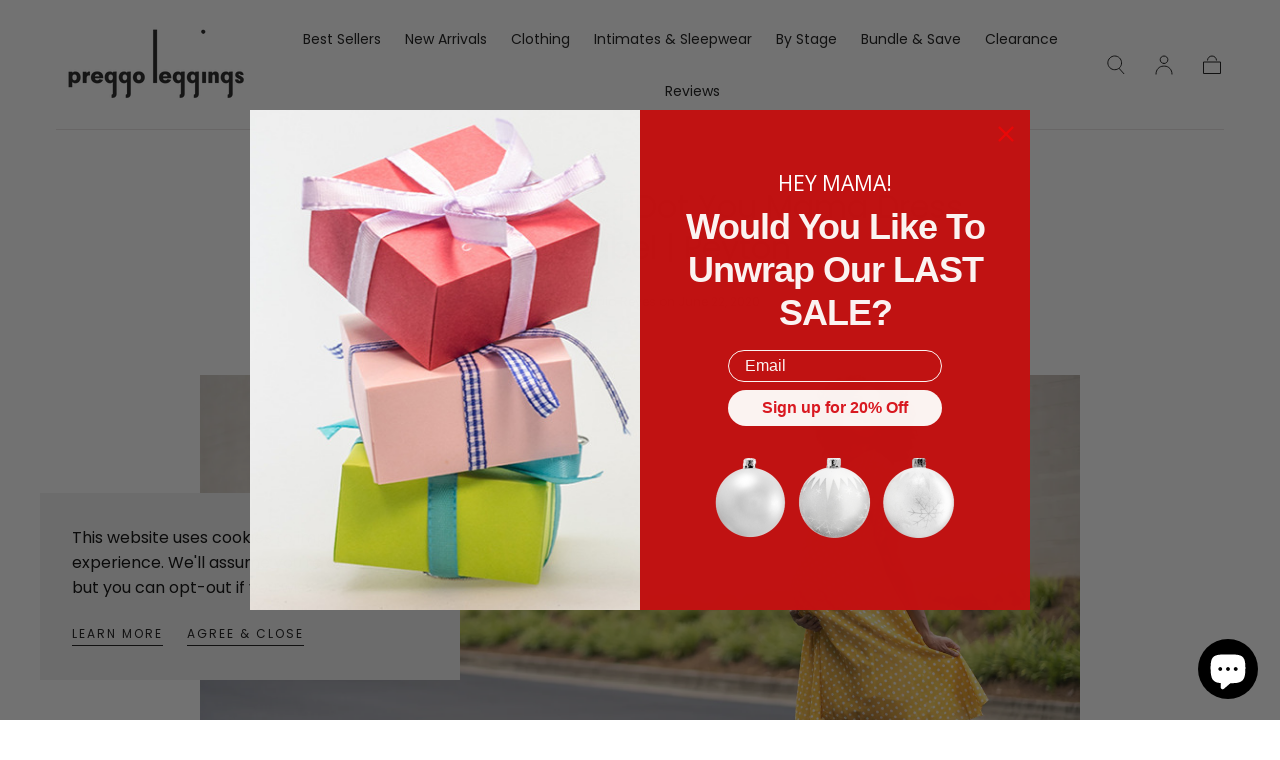

--- FILE ---
content_type: text/css
request_url: https://amaicdn.com/preorder2/store/eaf80c1732fae342a18efca4c8ee9737.css?1698290893
body_size: -415
content:

.design-pre-order-template-wrapper [data-editable="pre-order-button"] {
	background-color: #D90000;
	padding-left: 30px;
	padding-top: 13px;
	border-radius: 5px;
	border-color: #000000;
	border-width: 1px;
	color: #FFFFFF;
	font-size: 18px;
	font-family: inherit;
	font-style: normal;
	font-weight: bold;
	text-decoration: none;
	padding-bottom: 13px;
	padding-right: 30px;
}
.design-pre-order-template-wrapper [data-editable="pre-order-message"] {
	background-color: #000;
	border-radius: 10px;
	border-color: #D7D7D7;
	border-width: 0px;
	color: #fff;
	font-size: 12px;
	font-family: Arial, sans-serif;
	font-style: normal;
	font-weight: normal;
	text-decoration: none;
}
.design-pre-order-template-wrapper [data-editable="pre-order-button-hover"] {
	background-color: #f90000;
	border-color: #000;
	color: #FFFFFF;
	font-size: 18px;
	font-family: inherit;
	font-style: normal;
	font-weight: bold;
	text-decoration: none;
	padding-top: 13px;
	padding-bottom: 13px;
	padding-left: 30px;
	padding-right: 30px;
	border-radius: 5px;
	border-width: 1px;
}

--- FILE ---
content_type: text/json
request_url: https://conf.config-security.com/model
body_size: 87
content:
{"title":"recommendation AI model (keras)","structure":"release_id=0x35:3d:49:46:7c:61:53:34:60:62:7f:77:25:5c:3e:27:7d:2a:46:39:6f:5a:33:70:24:21:79:3a:28;keras;un5nny9ink6367i6xnslnaxgrt953stisg412hk4zuv8us7v0x26zp1q4pnb95a5r304gs3r","weights":"../weights/353d4946.h5","biases":"../biases/353d4946.h5"}